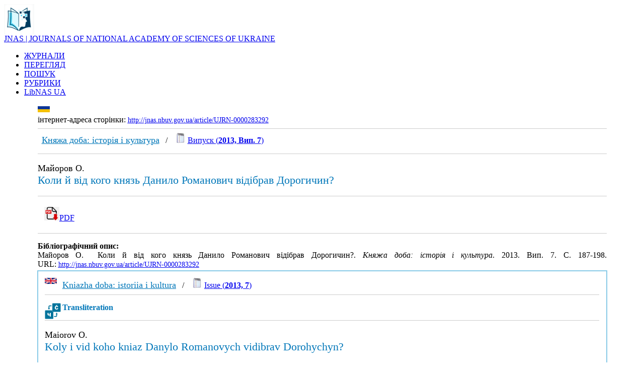

--- FILE ---
content_type: text/html; charset=UTF-8
request_url: http://jnas.nbuv.gov.ua/uk/article/UJRN-0000283292
body_size: 14738
content:
<html xmlns="http://www.w3.org/1999/xhtml" xml:lang="uk" version="XHTML+RDFa 1.0" dir="ltr"
  xmlns:content="http://purl.org/rss/1.0/modules/content/"
  xmlns:dc="http://purl.org/dc/terms/"
  xmlns:foaf="http://xmlns.com/foaf/0.1/"
  xmlns:og="http://ogp.me/ns#"
  xmlns:rdfs="http://www.w3.org/2000/01/rdf-schema#"
  xmlns:sioc="http://rdfs.org/sioc/ns#"
  xmlns:sioct="http://rdfs.org/sioc/types#"
  xmlns:skos="http://www.w3.org/2004/02/skos/core#"
  xmlns:xsd="http://www.w3.org/2001/XMLSchema#">

<head profile="http://www.w3.org/1999/xhtml/vocab">
  <meta http-equiv="Content-Type" content="text/html; charset=utf-8" />
<meta name="viewport" content="width=device-width, initial-scale=1" />
<link rel="shortcut icon" href="http://libnas.nbuv.gov.ua/misc/favicon.ico" type="image/vnd.microsoft.icon" />
<meta name="HandheldFriendly" content="true" />
<link rel="shortlink" href="/uk/node/1" />
<meta name="Generator" content="Drupal 7 (http://drupal.org)" />
<link rel="canonical" href="/uk/home" />
<meta name="MobileOptimized" content="width" />
  
  <style type="text/css" media="all">
@import url("http://libnas.nbuv.gov.ua/modules/system/system.base.css?s01svv");
@import url("http://libnas.nbuv.gov.ua/modules/system/system.menus.css?s01svv");
@import url("http://libnas.nbuv.gov.ua/modules/system/system.messages.css?s01svv");
@import url("http://libnas.nbuv.gov.ua/modules/system/system.theme.css?s01svv");
</style>
<style type="text/css" media="all">
@import url("http://libnas.nbuv.gov.ua/modules/field/theme/field.css?s01svv");
@import url("http://libnas.nbuv.gov.ua/modules/node/node.css?s01svv");
@import url("http://libnas.nbuv.gov.ua/modules/user/user.css?s01svv");
@import url("http://libnas.nbuv.gov.ua/sites/all/modules/views/css/views.css?s01svv");
@import url("http://libnas.nbuv.gov.ua/sites/all/modules/ckeditor/css/ckeditor.css?s01svv");
</style>
<style type="text/css" media="all">
@import url("http://libnas.nbuv.gov.ua/sites/all/modules/ctools/css/ctools.css?s01svv");
@import url("http://libnas.nbuv.gov.ua/modules/locale/locale.css?s01svv");
</style>
<style type="text/css" media="all and (min-width: 980px)">
@import url("http://libnas.nbuv.gov.ua/sites/all/themes/corporateclean/css/960.css?s01svv");
</style>
<style type="text/css" media="all and (min-width: 760px) and (max-width: 980px)">
@import url("http://libnas.nbuv.gov.ua/sites/all/themes/corporateclean/css/720.css?s01svv");
</style>
<style type="text/css" media="all and (max-width: 760px)">
@import url("http://libnas.nbuv.gov.ua/sites/all/themes/corporateclean/css/mobile.css?s01svv");
</style>
<style type="text/css" media="all">
@import url("http://libnas.nbuv.gov.ua/sites/all/themes/corporateclean/style.css?s01svv");
@import url("http://libnas.nbuv.gov.ua/sites/default/files/color/corporateclean-31db64c1/colors.css?s01svv");
</style>

<!--[if (lte IE 8)&(!IEMobile)]>
<link type="text/css" rel="stylesheet" href="http://libnas.nbuv.gov.ua/sites/all/themes/corporateclean/css/basic-layout.css?s01svv" media="all" />
<![endif]-->

<!--[if (lte IE 8)&(!IEMobile)]>
<link type="text/css" rel="stylesheet" href="http://libnas.nbuv.gov.ua/sites/all/themes/corporateclean/css/ie.css?s01svv" media="all" />
<![endif]-->

<link type="text/css"  href="/css/style_c.css" media="all" /> 
    
 <script type="text/javascript" src="//code.jquery.com/jquery-1.10.2.min.js"></script>
<script type="text/javascript">
<!--//--><![CDATA[//><!--
window.jQuery || document.write("<script src='/sites/all/modules/jquery_update/replace/jquery/1.10/jquery.min.js'>\x3C/script>")
//--><!]]>
</script>
<script type="text/javascript" src="http://libnas.nbuv.gov.ua/misc/jquery.once.js?v=1.2"></script>
<script type="text/javascript" src="http://libnas.nbuv.gov.ua/misc/drupal.js?s01svv"></script>
<script type="text/javascript" src="http://libnas.nbuv.gov.ua/sites/default/files/languages/uk_iaf5eMTOfWVsxCeJLPrO7OeXIfGC8ca7JJXwJaPcSF8.js?s01svv"></script>
<script type="text/javascript">
<!--//--><![CDATA[//><!--
jQuery.extend(Drupal.settings, {"basePath":"\/","pathPrefix":"uk\/","ajaxPageState":{"theme":"corporateclean","theme_token":"rlk9zuB7QlvA828LRqXSr1s-_vZSIuLzdMeWeed3O5Q","js":{"\/\/code.jquery.com\/jquery-1.10.2.min.js":1,"0":1,"misc\/jquery.once.js":1,"misc\/drupal.js":1,"public:\/\/languages\/uk_iaf5eMTOfWVsxCeJLPrO7OeXIfGC8ca7JJXwJaPcSF8.js":1},"css":{"modules\/system\/system.base.css":1,"modules\/system\/system.menus.css":1,"modules\/system\/system.messages.css":1,"modules\/system\/system.theme.css":1,"modules\/field\/theme\/field.css":1,"modules\/node\/node.css":1,"modules\/user\/user.css":1,"sites\/all\/modules\/views\/css\/views.css":1,"sites\/all\/modules\/ckeditor\/css\/ckeditor.css":1,"sites\/all\/modules\/ctools\/css\/ctools.css":1,"modules\/locale\/locale.css":1,"sites\/all\/themes\/corporateclean\/css\/960.css":1,"sites\/all\/themes\/corporateclean\/css\/720.css":1,"sites\/all\/themes\/corporateclean\/css\/mobile.css":1,"sites\/all\/themes\/corporateclean\/style.css":1,"sites\/all\/themes\/corporateclean\/color\/colors.css":1,"sites\/all\/themes\/corporateclean\/css\/basic-layout.css":1,"sites\/all\/themes\/corporateclean\/css\/ie.css":1}}});
//--><!]]>
</script>


</head>
<body class="html front not-logged-in no-sidebars page-node page-node- page-node-1 node-type-page i18n-uk" >
  
    <!-- #header -->
<div id="header">
	<!-- #header-inside -->
    <div id="header-inside" class="container_12 clearfix">
    	<!-- #header-inside-left -->
         <div id="header-inside-left" class="grid_8">
            
                        <a href="/

uk
						/about" title="About"><img src="/libnas_logo_0.png" alt="About" /></a>
                 
                        <div class="fixn">
                        <span id="site-name"><a href="http://jnas.nbuv.gov.ua/

uk
						/about" title="About">JNAS | JOURNALS OF NATIONAL ACADEMY OF SCIENCES OF UKRAINE</a></span>
                                    </div>
                        
        </div><!-- EOF: #header-inside-left -->
        
        <!-- #header-inside-right -->    
        <div id="header-inside-right" class="grid_4">

			  <div class="region region-search-area">
    <div id="block-locale-language" class="block block-locale">


<div class="content">
</div>
</div>  </div>

        </div>
<div id="lang"><div class="uk "></div></div>
<!-- EOF: #header-inside-right -->
    
    </div><!-- EOF: #header-inside -->

</div><!-- EOF: #header -->

<!-- #header-menu -->
<div id="header-menu" style="background: #a9d7ec important!;"><!-- #header-menu-inside -->
<div id="header-menu-inside" class="container_12 clearfix">
<div class="grid_12">
<div id="navigation" class="clearfix">
<ul class="menu">


<li class="first leaf active-trail"><a href="http://jnas.nbuv.gov.ua/uk/journals">ЖУРНАЛИ</a></li><li class="first leaf active-trail"><a href="http://jnas.nbuv.gov.ua/uk/browse">ПЕРЕГЛЯД</a></li><li class="first leaf active-trail"><a href="http://jnas.nbuv.gov.ua">ПОШУК</a></li><li class="first leaf active-trail"><a href="http://jnas.nbuv.gov.ua/uk/subjects">РУБРИКИ</a></li><li class="first leaf active-trail"><a href="http://libnas.nbuv.gov.ua/" title="Бібліотечний портал Національної академії наук України">LibNAS UA</a></li>

</ul></div></div>        
    </div><!-- EOF: #header-menu-inside -->

</div><!-- EOF: #header-menu -->


				
<div id="TableContentr">
<center><table  cellpadding="0" cellspacing="0" border="0" width="90%">
			<tr>
					<td class="main_content">




<script language="JavaScript">
function IfEmpty()
{
if (SEARCH.S21STR.value == "") return false;
if (!SEARCH.SearchIn.checked) SEARCH.S21All.value="";
if (!SEARCH.SearchIn.checked) SEARCH.FT_REQUEST.value="";
if (!SEARCH.SearchIn.checked) SEARCH.FT_PREFIX.value="";

document.SEARCH.S21LOG.value = "1";
document.SEARCH.S21COLORTERMS.value = "1"; 
if (SEARCH.FT_REQUEST.value != "") document.SEARCH.S21COLORTERMS.value = "0"; 
if (SEARCH.S21P03.value == "K="){
    if (SEARCH.FT_REQUEST.value == "") document.SEARCH.S21LOG.value = "4";
    }

if (SEARCH.S21P03.value == "K=") document.SEARCH.S21P01.value = "1";
if (SEARCH.S21P03.value == "A=") document.SEARCH.S21P01.value = "1";
if (SEARCH.S21P03.value == "T=") document.SEARCH.S21P01.value = "0";    
if (SEARCH.S21P03.value == "G=") document.SEARCH.S21P01.value = "2";
return true;
}
</script>

</CENTER>

<TABLE class="advanced" BORDER=0 WIDTH=100% BGCOLOR=WHITE>























<title>Коли й вiд кого князь Данило Романович відібрав Дорогичин? / Майоров О. (2013) </title>
<script type="text/javascript" src="//cdn.plu.mx/widget-popup.js"></script><meta http-equiv="Content-Type" content="text/html; charset=utf-8">
<meta name="citation_journal_title" content="Княжа доба: історія і культура" />
<meta name="citation_journal_title" content="Kniazha doba: istoriia i kultura" />
<meta name="citation_publisher" content="Інститут українознавства імені І. П. Крип'якевича" />
<meta name="citation_publisher" content="I. Krypyakevych Institute of Ukrainian Studies" />
<meta name="citation_issn" content="2221-6294" />
<meta name="citation_publication_date" content="2013" />
<meta name="citation_issue" content="7" />
<meta name="citation_firstpage" content="187" />
<meta name="citation_lastpage" content="198" />
<meta name="citation_title" content="Коли й вiд кого князь Данило Романович відібрав Дорогичин?" />
<meta name="citation_author" content="Майоров, О." />
<meta name="citation_language" content="ukr" />
<meta name="citation_abstract_html_url" content="http://jnas.nbuv.gov.ua/article/UJRN-0000283292" />
<tr><td colspan="2"><div><a href="http://jnas.nbuv.gov.ua/uk/article/UJRN-0000283292"><img align="left" src="/uk.png" alt="Ukrainian" title="Ukrainian" height="12"></a></div><br><span  style="font-size:14px important!;"><div class="link_16">інтернет-адреса сторінки:</span> <a style="font-size:14px !important;" href="http://jnas.nbuv.gov.ua/article/UJRN-0000283292"><u>http://jnas.nbuv.gov.ua/article/UJRN-0000283292</u></a><hr color="#ccc" size="1" >&nbsp;&nbsp;<a href="/uk/source/kdik"><font  size="+1" color="#0077b9">Княжа доба: історія і культура</font></a></u>&nbsp;&nbsp; / &nbsp;&nbsp;&nbsp;<img src=/jrn.jpg width=20 hspace=0 vspace=0 border=0>&nbsp;<A title="Зміст випуска" href="/uk/issue/UJRN-0000283189">Випуск (<b>2013, Вип. 7</b>)</a></p><hr color="#ccc" size="1" ><p style="text-align:justify;font-size:18px;">Майоров О.</font><br><span style="font-size : 22px;color:#0077b9;">Коли й вiд кого князь Данило Романович відібрав Дорогичин?</span><p/><hr color="#ccc" size="1" ><div style="padding:10pt;font-size:16px;"> <a  title="PDF - download" href="http://jnas.nbuv.gov.ua/j-pdf/kdik_2013_7_17.pdf"onclick="_gaq.push(['_trackEvent','Downloads','JRN',this.href]);"><img src="/download.png" width="30" style="border:1 solid white">PDF</a></div>
<hr color="#ccc" size="1" ><p style="text-align:justify;"><b>Бібліографічний опис:</b><br/>Майоров О.&nbsp; Коли й вiд кого князь Данило Романович відібрав Дорогичин?. <i>Княжа доба: історія і культура</i>. 2013. Вип. 7. С. 187-198. URL:&nbsp;<a style="font-size:14px !important;" href="http://jnas.nbuv.gov.ua/article/UJRN-0000283292"><u>http://jnas.nbuv.gov.ua/article/UJRN-0000283292</u></a></p></tr><tr><td colspan="2" style="border: 2px solid #89cae7;padding: 10pt !important;"><a href="http://jnas.nbuv.gov.ua/article/UJRN-0000283292"><img align="left" src="/en.png" alt="English" title="English" height="12"></a>&nbsp;&nbsp;<a href="/en/source/kdik"><font  size="+1" color="#0077b9">Kniazha doba: istoriia i kultura</font></a></u>&nbsp;&nbsp; / &nbsp;&nbsp;&nbsp;<img src=/jrn.jpg width=20 hspace=0 vspace=0 border=0>&nbsp;<A title="Content" href="/en/issue/UJRN-0000283189">Issue (<b>2013, 7</b>)</a><hr color="#ccc" size="1" ><p><img align="left" src="/trans.gif" alt="translit" title="translit" height="32"> <strong><font color="#0077b9" >Transliteration</font></strong><hr color="#ccc" size="1" ></p><p style="text-align:justify;font-size:18px;">Maiorov O.</font><br><span style="font-size : 22px;color:#0077b9;">Koly i vid koho kniaz Danylo Romanovych vidibrav Dorohychyn?</span><p/><hr color="#ccc" size="1" ><p style="text-align:justify"><b>Cite:</b><br>Maiorov, O. (2013). Koly i vid koho kniaz Danylo Romanovych vidibrav Dorohychyn?. <i>Kniazha doba: istoriia i kultura</i>, 7, 187-198 <a href="http://jnas.nbuv.gov.ua/article/UJRN-0000283292" style="font-size:14px !important;" ><u>http://jnas.nbuv.gov.ua/article/UJRN-0000283292</u></a> [In Ukrainian].</p></tr><tr><td colspan="2" >



</table>




&nbsp;




</td>



</tr>


</tbody></table>





<table width="60%">


				<tr>
				
						<td width="100%"  style="padding:20pt;font-size:10pt;">

<div>


<strong><a href="http://nas.gov.ua/" target="_blank"><span style="color:#003e61">Національна академія наук України</span></a></strong><br><span style="color:#003e61"><span style="font-size:18px">Бібліотечний портал Національної академії наук України | LibNAS UA</span></span><div class="link_16"><a href="http://libnas.nbuv.gov.ua">http://libnas.nbuv.gov.ua</a></div><hr style="height:1px;1px solid gray;"><strong><a href="http://nbuv.gov.ua/" target="_blank"><span style="color:#003e61">Національна бібліотека України імені В. І. Вернадського (НБУВ)</span></a></strong></div><p><a href="http://nbuv.gov.ua/node/2104" target="_blank"><span style="color:#003e61"><strong>Інститут інформаційних технологій НБУВ</strong></span></a></p><hr style="height:1px;1px solid gray;"><div class="phone_16">+38 (044) 525-36-24</div><div class="mail_16"><a href="mailto:libnas@nbuv.gov.ua">libnas@nbuv.gov.ua</a></div><div class="home_16">Голосіївський просп., 3, к. 209<br />м. Київ, 03039, Україна</div>

</div>
						</td>
						
						
				</tr>
	</table>
	</div>
	</div>






</body>
</html>
